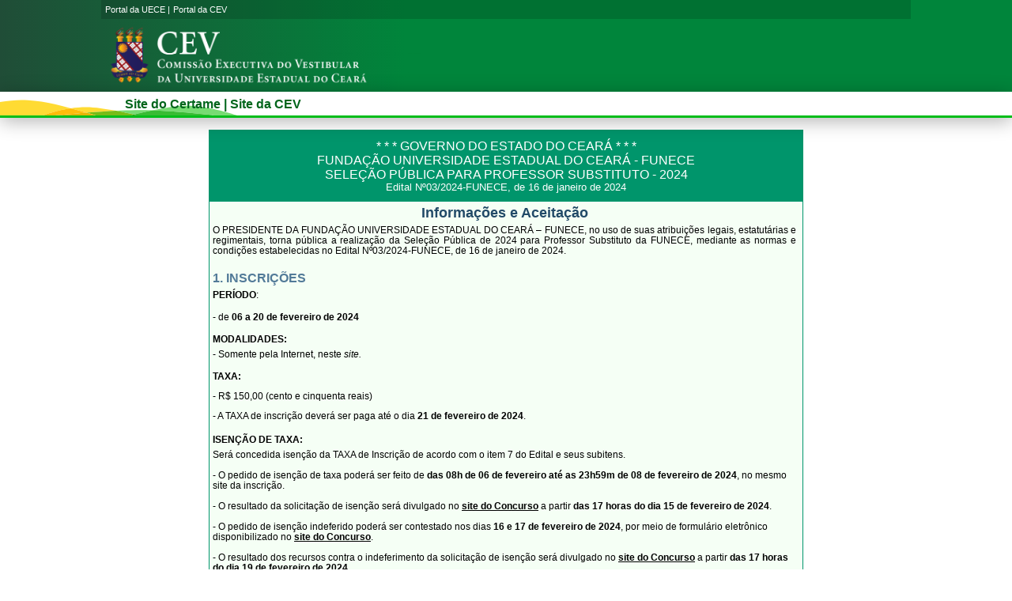

--- FILE ---
content_type: text/html; charset=UTF-8
request_url: https://www2.cev.uece.br/selecoes/2024/profsub/inscricao
body_size: 15559
content:
<!DOCTYPE html>
<html lang="pt-br">
<head>
<title>FUNECE - SELE&Ccedil;&Atilde;O P&Uacute;BLICA PARA PROFESSOR SUBSTITUTO - 2024</title>
<meta http-equiv="Content-Type" content="text/html; charset=utf8">
<script src="/js/jquery.min.js"      type="text/javascript"></script>
<script src="/js/maskedinput.min.js" type="text/javascript"></script>
<script language="JavaScript" type="text/JavaScript">

function limpa_chkLi(){
  document.forms.Standard.chkLi.checked=false; 
  document.forms.Standard.chkLi2.checked=false; 
  var btn=document.forms.Standard.btnContinua; btn.setAttribute("disabled","true");
}

function closewin() { window.close(); }

function vLi() {
  var y=document.forms.Standard.chkLi;  var y2=document.forms.Standard.chkLi2;  var btn=document.forms.Standard.btnContinua;
  if((y.checked) && (y2.checked)) { btn.removeAttribute("disabled"); }
    else { btn.setAttribute("disabled","true"); }
}
</script>
<link rel="stylesheet" type="text/css" href="/css/normalize_n.css">
<link rel="stylesheet" type="text/css" href="/css/principal_n.css">
<link rel="stylesheet" type="text/css" href="/css/estilo_n.css">
</head>
<body bgcolor="#FFFFFF" onLoad="limpa_chkLi();">
<center>
<!-- Cabeçalho -->
<div style="display: flex;">
  <header class="cc-header">
    <div class="container-fluid">

      <div class="container-fluid" style="max-width: 1024px;">
        <div class="cc-topbar d-flex" style="text-align: center;">
          <div class="cc-related-sites-menu-container">
            <ul class="menu-top">
              <li class="li-munu-top">
                <a href="http://www.uece.br"><span>Portal da UECE | </span></a></li>
              <li class="li-munu-top">
                <a href="https://www.cev.uece.br/"><span>Portal da CEV</span></a></li>
            </ul>
          </div>
        </div>
        <div class="d-flex" style="align-items: start;">
          <!-- Logotipo institucional do Governo do Estado do Ceará -->
          <div class="d-flex" style="vertical-align: middle; padding-left: 5px; padding-bottom: 5px;">
            <a href="https://www.cev.uece.br" class="d-block">
              <img src="/images/logo_cev_white.png" alt="Logo cev_white" width="400px" style="float: left;">

            </a>
          </div>
          <!-- Imagens do módulo Ilustrações do Cabeçalho -->
        </div>
      </div>
    </div>
    <div class="container-fluid cc-bg-main-menu cc-bg-main-menu-company">
      <div class="container-fluid">
        <div class="bar-white">
          <div class="col-auto d-flex justify-content-end">
            <nav class="d-inline-block">
              <div class="cc-main-menu d-inline-block">
                <ul id="menu-principal">
                  <li>
                    <a href="https://www.cev.uece.br/selecao-para-professor-substituto-2024/"><span>Site do Certame&nbsp;|</span></a></li>
                  <li>
                    <a href="https://www.cev.uece.br/"><span>Site da CEV</span></a></li>
                </ul>
              </div>
            </nav>
          </div>
        </div>
      </div>
    </div>

  </header>
</div>
<div style="display: none; width: 750px; margin-top: 15px;" id="main">
<!--form name="Standard" method="post" action="./_sel_tipo.php" onSubmit="return Confirm(this.form)"-->
<form name="Standard" method="post" action="inscricao/sel_tipo">
  <table width="750" border="0" cellpadding="0" cellspacing="0" bgcolor="#00956B">
    <tr>
      <td>
        <table width="100%" border="0" align="center" cellpadding="0" cellspacing="0">
          <tr> 
          <td height="90" bgcolor="#00956B" align="center" valign="middle">
              <font color="#FFFFFF" size="3">* * * GOVERNO DO ESTADO DO CEAR&Aacute; * * *<br>FUNDA&Ccedil;&Atilde;O UNIVERSIDADE ESTADUAL DO CEAR&Aacute; - FUNECE<br>SELE&Ccedil;&Atilde;O P&Uacute;BLICA PARA PROFESSOR SUBSTITUTO - 2024<br></font>
              <font color="#FFFFFF" size="2">Edital N&ordm;03/2024-FUNECE, de 16 de janeiro de 2024</font>
            </td>
          </tr>
        </table>
        <table width="100%" border="0" align="center" cellpadding="2" cellspacing="2" bgcolor="#F5FFF5">
          <tr>
            <td height="12" valign="top" class="tdtxt-t0b0" align="center">
              <font size="4" color="#224A68"><b>Informa&ccedil;&otilde;es e Aceita&ccedil;&atilde;o</b></font>
            </td>
          </tr>
          <tr>
            <td>
              <div style="text-align: justify;">
              O PRESIDENTE DA FUNDA&Ccedil;&Atilde;O UNIVERSIDADE ESTADUAL DO CEAR&Aacute; – FUNECE, no uso de suas
              atribui&ccedil;&otilde;es legais, estatut&aacute;rias e regimentais, torna p&uacute;blica a
              realiza&ccedil;&atilde;o da Sele&ccedil;&atilde;o P&uacute;blica de 2024 para Professor Substituto da
              FUNECE, mediante as normas e condi&ccedil;&otilde;es estabelecidas no
              Edital N&ordm;03/2024-FUNECE, de 16 de janeiro de 2024.<br><br>
              </div>
            </td>
          </tr>
          <tr> 
            <td height="3" colspan="2" valign="top" class="tdtxt-t0b0">
              <font color="#527A98" size="3"><b>1. INSCRI&Ccedil;&Otilde;ES</b></font>
            </td>
          </tr>
          <tr><td height="22" colspan="2" valign="top"><b>PER&Iacute;ODO</b>:</td></tr>
          <tr><td height="22" colspan="2" valign="top" align="left">- de&nbsp;<b>06 a 20 de fevereiro de 2024</b></td></tr>
          <tr><td height="8" colspan="2" valign="top"><b>MODALIDADES:</b></td></tr>
          <tr><td height="22" colspan="2" valign="top" align="left">- Somente pela Internet, neste <i>site.</i></td></tr>
          <tr><td height="8" colspan="2" valign="top"><b>TAXA:</b></td></tr>
          <tr>
            <td height="25" colspan="2" valign="middle" align="left">
              - R$ 150,00 (cento e cinquenta reais)
            </td>
          </tr>
          <tr>
            <td height="24" colspan="3" valign="top" align="left">
            - A TAXA de inscri&ccedil;&atilde;o dever&aacute; ser paga at&eacute; o dia <b>21 de fevereiro de 2024</b>.
            </td>
          </tr>
          <tr><td height="8" colspan="2" valign="top" align="left"><b>ISEN&Ccedil;&Atilde;O DE TAXA:</b></td></tr>
          <tr> 
            <td height="8" colspan="2" valign="top" align="left">Ser&aacute; concedida isen&ccedil;&atilde;o
              da TAXA de Inscri&ccedil;&atilde;o de acordo com o item 7 do Edital e seus subitens.<br><br>
              - O pedido de isen&ccedil;&atilde;o de taxa poder&aacute; ser feito de
              <b>das 08h de 06 de fevereiro at&eacute; as 23h59m de 08 de fevereiro de 2024</b>, no mesmo site da inscri&ccedil;&atilde;o.<br><br>
              - O resultado da solicita&ccedil;&atilde;o de isen&ccedil;&atilde;o ser&aacute; divulgado no
              <A href="https://www.cev.uece.br/selecao-para-professor-substituto-2024/"><b><u>site do Concurso</u></b></A>
              a partir <b>das 17 horas do dia 15 de fevereiro de 2024</b>.
              <br>
              <br>
              - O pedido de isen&ccedil;&atilde;o indeferido poder&aacute; ser contestado nos dias <b>16 e 17 de fevereiro de 2024</b>,
              por meio de formul&aacute;rio eletr&ocirc;nico disponibilizado no
              <A href="https://www.cev.uece.br/selecao-para-professor-substituto-2024/"><b><u>site do Concurso</u></b></A>.
              <br>
              <br>
              - O resultado dos recursos contra o indeferimento da solicita&ccedil;&atilde;o de
              isen&ccedil;&atilde;o ser&aacute; divulgado no
              <A href="https://www.cev.uece.br/selecao-para-professor-substituto-2024/"><b><u>site do Concurso</u></b></A>
              a partir <b> das 17 horas do dia 19 de fevereiro de 2024</b>.
              <br>
              <br>
              - O candidato com pedido de isen&ccedil;&atilde;o deferido (aceito), ter&aacute; a sua documenta&ccedil;&atilde;o
              de inscri&ccedil;&atilde;o analisada, para confirmar ou n&atilde;o sua inscri&ccedil;&atilde;o na Sele&ccedil;&atilde;o.
              A documenta&ccedil;&atilde;o de inscri&ccedil;&atilde;o dever&aacute;, obrigatoriamente, ser enviada pelo sistema de
              envio da documenta&ccedil;&atilde;o de Inscri&ccedil;&atilde;o dentro do per&iacute;odo de inscri&ccedil;&atilde;o
              definido no Cronograma de eventos. Caso a documenta&ccedil;&atilde;o de inscri&ccedil;&atilde;o n&atilde;o seja
              enviada, esteja incompleta ou n&atilde;o esteja de acordo com o Edital, a inscri&ccedil;&atilde;o da
              Isen&ccedil;&atilde;o deferida ser&aacute; cancelada (item 7.4 do Edital). 
              <br><br>
              - Candidatos com pedidos de isen&ccedil;&atilde;o INDEFERIDOS ter&atilde;o seus pedidos descartados e, caso tenham
              interesse, poder&atilde;o fazer inscri&ccedil;&atilde;o como pagante at&eacute; o dia
              <b>20 de fevereiro de 2024</b>.
              <br><br>
            </td>
          </tr>
          <tr>
            <TD>
              <b>Cart&atilde;o de Informa&ccedil;&atilde;o da Prova Escrita Dissertativa do Concurso</b><br>
              - Ser&aacute; divulgado a partir das 17 horas do dia <b>15 de mar&ccedil;o de 2024</b><br><br>
              <b>Prova Objetiva da Fase &Uacute;nica do Concurso</b><br>
              - Ser&aacute; aplicada no dia:<br>&nbsp;&nbsp;<b>17 de mar&ccedil;o de 2024 (domingo)</b>,<br>&nbsp;
              em hora e local a serem divulgados no Cart&atilde;o de Informa&ccedil;&atilde;o.<br><br>
              <table width="100%" border="0">
                <tr>
                  <TD colspan="2" align="center"><font size='4'><b>ACEITA&Ccedil;&Atilde;O</b></font></TD>
                </tr>
                <tr>
                  <td width="5%" align="center" valign="middle">
                    <input type="checkbox" name="chkLi" value="Li" onClick="vLi();" checked="false">
                  </td>
                  <td width="95%" align="left">
                    <font size="3">
                      Estou ciente de todas as normas e condi&ccedil;&otilde;es regulamentadoras do
                      Concurso P&uacute;blico, definidas
                      no Edital N&ordm;03/2024-FUNECE, de 16 de janeiro de 2024.
                      Afirmo ainda que, sendo pedido de isen&ccedil;&atilde;o, entregarei toda a documenta&ccedil;&atilde;o solicitada no 
                      <a href="https://www.cev.uece.br/wp-content/uploads/2024/01/edital03.2024funecesubstituto.pdf"><b><u>Edital</u></b></a> dentro do prazo
                      estabelecido e nas formas definidas sob pena de ter minha solicita&ccedil;&atilde;o INDEFERIDA.
                    </font>
                  </td>
                </tr>
                <tr>
                  <td width="5%" align="center" valign="middle">
                    <input type="checkbox" name="chkLi2" value="Li2" onClick="vLi();" checked="false">
                  </td>
                  <td width="95%" align="left">
                    <font size="3">
                      Estou ciente que &eacute; poss&iacute;vel se inscrever nas duas Sele&ccedil;&otilde;es,
                      Professor Substituto e Professor Tempor&aacute;rio, <font color="red"><b>mas que n&atilde;o ser&aacute; poss&iacute;vel
                      participar das duas Sele&ccedil;&otilde;es,</b></font> pois as provas ocorrer&atilde;o no mesmo
                      dia e Hor&aacute;rio. Veja o Cronograma na p&aacute;gina de cada Sele&ccedil;&atilde;o.
                    </font>
                  </td>
                </tr>
                <tr>
                  <td width="100%" align="center" valign="middle" colspan="2">
                    <div align="center"><br>
                      <b>
                      <font size="3"><input type="submit" name="btnContinua" disabled="true" value="CONTINUAR" class="btn"></font>
                      </b><br>
                      Obs.: Leia atentamente os termos acima e Aceite ambos para continuar.
                    </div>
                  </td>
                </tr>
              </table>
                          </td>
          </tr>
        </table>
        <table width="100%" border="0" align="center" cellpadding="0" cellspacing="0" bgcolor="#FFFFFF">
          <tr>
            <td width="33%" valign="middle" align="center">
              <a href="https://www.cev.uece.br/selecao-para-professor-substituto-2024/" class="btn">
                <font size="3">
                  <b>&nbsp;&nbsp;Voltar&nbsp;&nbsp;</b>
                </font>
              </a>
            </td>
          </tr>
        </table>
      </td>
    </tr>
  </table>
</form>
</div>
<div style="display: block; text-align: center; width: 100%;" id="mainx" >
<table width="750px" border="0" cellspacing="1" cellpadding="1" align="center" bgcolor="#FFF" >
  <tr>
    <td align="center" height="50" valign="middle">
      <h1>Verificando se o JavaScript est&aacute; habilitado.<br>Favor habilitar o JavaScript e reiniciar o processo.</h1>
    </td>
  </tr>
  <tr>
    <td align="center" height="50" valign="middle">
      <a href="habilitar_js" >
        <font size="3">
          <input id="Button2Id" type="button" value="Reiniciar o Processo." name="Button2" class="btn">
        </font>
      </a>
    </td>
  </tr>
</table>
</div>
<script language="javascript">
$("#mainx").css("display","none");
$("#main").css("display","block");
//contagem_tempo();
window.setTimeout(function(){
  alert(" * * * * * * * * * * * * * A T E N Ç Ã O * * * * * * * * * * * * *\n\
  Este processo de Solicitação terá um limite de 30 minutos. \n\
  Caso não seja concluído neste tempo, será reiniciado.\n\n\
  Veja o tempo restante da sessão, a partir da próxima página,\n\
  logo abaixo da data no canto superior esquerdo.");
}, 80);
</script>
<br>
<footer>
  <div class="wrapper">
    <div class="infos d-flex" style="border-top:none;">
      <div class="dt-2 d-flex NomeSite">
        <a class="link-gov" href="http://WWW.cev.uece.br">
          <h2>cev.uece.br</h2>
        </a>
      </div>
      <div class="dt-10 d-flex Direitos">
        <div style="width: 98%;">
          <div class="textw">
            <div class="box">
              <h2>Universidade Estadual do Ceará - UECE</h2>
              <p>
                Av. Dr. Silas Munguba, 1700 - Campus do Itaperi<br>
                Fortaleza, CE<br>
                (85) 3101-9711, (85) 3101-9710<br>
                CEP: 60.714.903
              </p>
            </div>
            <div class="box"></div>
            <div class="box">
              <h2 class="canais">Nossos canais</h2>
              <div class="redes">
                <ul class="menu">
                  <li class="facebook">
                    <a href="https://www.facebook.com/UeceOficial" target="_blank">
                    <img src="/images/facebook.png" alt="Facebbok UECE" style="float: left;">
                    </a>
                  </li>
                </ul>
              </div>
            </div>
            <div class="box copyright d-flex">
              <p>
                &copy; 2022 – Universidade Estadual do Ceará<br>
                todos os direitos reservados
              </p>
            </div>
          </div>
        </div>
      </div>
    </div>
  </div>
</footer>
</center>
</body>
</html>


--- FILE ---
content_type: text/css
request_url: https://www2.cev.uece.br/css/normalize_n.css
body_size: 2212
content:
/*! normalize.css v8.0.1 | MIT License | github.com/necolas/normalize.css */
html { line-height: 1.15; -webkit-text-size-adjust: 100%; }

body { margin: 0; }

main { display: block; }

h1 { font-size: 2em; margin: 0.67em 0; }

hr { box-sizing: content-box; height: 0; overflow: visible; }

pre { font-family: monospace, monospace; font-size: 1em; }

a { background-color: transparent; }
a, a:visited { text-decoration:none; color:#000;}

abbr[title] { border-bottom: none; text-decoration: underline; text-decoration: underline dotted; }

b, strong { font-weight: bolder; }

code, kbd, samp { font-family: monospace, monospace; font-size: 1em; }

small { font-size: 80%; }

sub, sup { font-size: 75%; line-height: 0; position: relative; vertical-align: baseline; }

sub { bottom: -0.25em; }

sup { top: -0.5em; }

img { border-style: none; }

button, input, optgroup, select, textarea { font-family: inherit; font-size: 100%; line-height: 1.15; margin: 0; }

button, input { overflow: visible; }

button, select { text-transform: none; }

button, [type="button"], [type="reset"], [type="submit"] { -webkit-appearance: button; }

button::-moz-focus-inner, [type="button"]::-moz-focus-inner, [type="reset"]::-moz-focus-inner, [type="submit"]::-moz-focus-inner {
  border-style: none; padding: 0; }

button:-moz-focusring, [type="button"]:-moz-focusring, [type="reset"]:-moz-focusring, [type="submit"]:-moz-focusring {
  outline: 1px dotted ButtonText; }

fieldset { padding: 0.35em 0.75em 0.625em; }

legend { box-sizing: border-box; color: inherit; display: table; max-width: 100%; padding: 0; white-space: normal; }

progress { vertical-align: baseline; }

textarea { overflow: auto; }

[type="checkbox"], [type="radio"] { box-sizing: border-box; padding: 0; }

[type="number"]::-webkit-inner-spin-button, [type="number"]::-webkit-outer-spin-button { height: auto; }

[type="search"] { -webkit-appearance: textfield; outline-offset: -2px; }

[type="search"]::-webkit-search-decoration { -webkit-appearance: none; }

::-webkit-file-upload-button { -webkit-appearance: button; font: inherit; }

details { display: block; }

summary { display: list-item; }

template { display: none; }

[hidden] { display: none; }


--- FILE ---
content_type: text/css
request_url: https://www2.cev.uece.br/css/principal_n.css
body_size: 5885
content:
/* CSS Document */
/*@import url("customn_ce.css");*/
/*------CONFIGURA??ES GERAIS------*/

@charset "utf-8";
/* CSS Document */

header.cc-header {
  background-color: #354e3b;
  background: -webkit-gradient(linear, left top, right top, from(#204D37), color-stop(40%, #00853B));
  background: linear-gradient(to right, #204D37, #00853B 40%);
  filter: progid:DXImageTransform.Microsoft.gradient( startColorstr='#354e3b', endColorstr='$verde',GradientType=1 );
  margin-bottom: 40px;
  width: 100%;
  margin: auto;
  min-width: 1024px;
}

header.cc-header .cc-topbar {
  background-color: rgba(0, 0, 0, 0.15);
  height: 22px;
  text-align: center;
  padding-left: 5px;
  padding-top: 2px;
}

header.cc-header .cc-bg-main-menu {
  background: #FFF;
  border-bottom: 3px solid #00bd19;
  -webkit-box-shadow: 0px 4px 250px 0px rgb(0 0 0 / 30%);
  box-shadow: 0px 4px 25px 0px rgb(0 0 0 / 30%);
  overflow: visible !important;
  position: relative;
  background: url(/images/base-ondas.svg) no-repeat -50px bottom #FFFFFF;
  background-size: 700px;
  min-width: 1024px;
}

header.cc-header .cc-bg-main-menu.cc-bg-main-menu-company {
  background: url(/images/base-ondas.svg) no-repeat -50px bottom #FFFFFF;
  background-size: 350px;
  min-width: 1024px;
}

.cc-related-sites-menu-container{
  color: #212529;
  text-align: left;
  margin: 0;
  padding: 5 0 0 0;
  border: 0;
  font: inherit;
  vertical-align: baseline;
  box-sizing: border-box;
  height: 26px;
}

.container{
  width: 1024px;
  min-width: 1024px;
}

.menu-top {
  color: #212529;
  text-align: left;
  margin: 0;
  padding: 2 0 0 5;
  border: 0;
  font: inherit;
  vertical-align: baseline;
  box-sizing: border-box;
  margin-top: 0;
  padding-left: 0;
  list-style: none;
  margin-bottom: 0!important;
}

.li-munu-top {
  color: #212529;
  list-style: none;
  margin: 0;
  padding: 0 0 0 5;
  border: 0;
  font: inherit;
  font-size: .7em;
  vertical-align: baseline;
  box-sizing: border-box;
  display: inline-block;
  margin-right: 0!important;
}

header.cc-header .cc-main-menu > ul { background: transparent;  margin-left: 0 !important; }
.bar-white{ height: 30px; }
.justify-content-end{ justify-content: end;  margin-right: 20px;  height: 30px; width: 1024px; }
ul li { display:inline; }
ul li a span { color: #FFF; }
#menu-principal{ height: 30px;  margin: 0;  padding-top: 7px;  padding-right: 10px; }
#menu-principal span { color: #00651B; font-weight: bold; }
.d-flex { display:flex; }
.d-block{ display: block; }
.d-inline-block{ display: inline-block; }
.tit-conc { margin-top: 10px; }

footer {  
  --wp-admin-theme-color: #007cba;
  --wp-admin-theme-color-darker-10: #006ba1;
  --wp-admin-theme-color-darker-20: #005a87;
  -webkit-box-sizing: border-box;
  margin: 0;
  border: 0;
  font: inherit;
  vertical-align: baseline;
  display: block;
  padding: 0;
  background-color: #fff;
  border-top: 2px solid #008442;
  min-width: 1024px;

}

footer .wrapper {
  padding: 0;
  font: inherit;
  vertical-align: baseline;
  max-width: 1024px;
  width: 1024px;
  margin-left: auto;
  margin-right: auto;
/*  padding-left: 20px;
  padding-right: 50px;*/

}

footer .infos{
  font: inherit;
  vertical-align: baseline;
  margin: 5px 0 40px;
  padding: 5px 0 0;
  border-top: none;
  max-width: 1024px;
  width: 1024px;
}

.dt-2 { width: 17%; float: left; }
.dt-10 { float: right; }

footer .Direitos {
  padding: 0;
  font: inherit;
  vertical-align: baseline;
  float: right;
  padding-left: 20px;
  padding-right: 20px;
  min-height: 1px;
  margin-bottom: 20px;
  width: 83.333333333333%;
}
footer .Direitos .box h2 {
    font: 0.7em "OpenSans-Bold", Helvetica, Arial, sans-serif;
    line-height: 1.5;
    text-transform: uppercase;
    color: #485156;
    text-align: left;
    font-weight: bold;
}
footer .Direitos .box p{
  padding: 0;
  vertical-align: baseline;
  font: 0.7em "OpenSans-Regular", Helvetica, Arial, sans-serif;
  line-height: 1.5;
  text-transform: uppercase;
  color: #485156;
  text-align: left;
}
footer .textw {
  padding: 0;
  font: inherit;
  vertical-align: baseline;
}
.box{
  padding: 0;
  font: inherit;
  vertical-align: baseline;
  display: inline-block;
  position: relative;
  float: left;
  margin: 0 25px 0 0;
}

footer .canais{
  padding: 0;
  vertical-align: baseline;
  letter-spacing: 1px;
  font: 1.1em "OpenSans-Bold", Helvetica, Arial, sans-serif;
  line-height: 1.5;
  text-transform: uppercase;
  color: #485156;
}

footer .canais h2{
  padding: 0;
  vertical-align: baseline;
  letter-spacing: 1px;
  font: 1.1em "OpenSans-Bold", Helvetica, Arial, sans-serif;
  line-height: 1.5;
  text-transform: uppercase;
  color: #485156;
}
footer .copyright{
  padding: 0;
  font: inherit;
  float: right;
  vertical-align: baseline;
  display: inline-block;
  position: relative;
  margin: 0 0 0 0;
}

.copyright p{
  padding: 0;
  vertical-align: baseline;
  font: 0.7em "OpenSans-Regular", Helvetica, Arial, sans-serif;
  line-height: 1.5;
  text-transform: uppercase;
  color: #485156;
}


.redes{
  padding: 0;
  font: inherit;
  vertical-align: baseline;
}

.redes ul{
  margin: 0;
  padding: 0;
  font: inherit;
  vertical-align: baseline;
  list-style: none;
  text-align: left;
}

.redes ul li{
  padding: 0;
  font: inherit;
  position: relative;
  display: inline-block;
  vertical-align: top;
  width: 29px;
  height: 30px;
  text-indent: -9999px;
  box-sizing: border-box;
  background-color: #fff !important;
}

.NomeSite {
  padding-left: 45px; 
}

.link-gov h2{
  --wp-admin-theme-color: #007cba;
  --wp-admin-theme-color-darker-10: #006ba1;
  --wp-admin-theme-color-darker-20: #005a87;
  text-align: center;
  -webkit-box-sizing: border-box;
  margin: 9;
  padding: 0 40 0 0 ;
  border: 0;
  vertical-align: baseline;
  letter-spacing: 1px;
  font: 0.9em "OpenSans-Semibold", Helvetica, Arial, sans-serif;
  color: #485156;
  text-transform: uppercase;
}



--- FILE ---
content_type: text/css
request_url: https://www2.cev.uece.br/css/estilo_n.css
body_size: 4397
content:
body{ font-family: arial, tahoma, helvetica, sans-serif; font-size: 16px; text-align: center; }
header{ width: 780px; margin: auto; }
main{ background-color: #F5FFF5; width: 780px; margin: auto; position: relative; display: block; overflow: hidden; }
main p{ padding: 10px 15px; font-size: 1.2em; font-weight: bold; }
label{ font-size: .8em; font-weight: bold; display: block; text-align: left;}
fieldset{ border: 1px solid #00956b; padding: 5px 5px 5px 10px; margin-top: 10px; box-sizing: border-box; width: 770px; display: block; }
legend{ padding: 0; letter-spacing: 1.5px; }
input[type="radio"]{ vertical-align: text-bottom; }
textarea{ overflow:auto; resize: none; background-color: #eee; outline: none; }
td { font-family: Verdana, Arial, Helvetica, sans-serif; font-size: 12px; }

#main { display: none; width: 780px; border: 1px solid #00956b; margin: auto; margin-top: 10px;}
#mainx { display: block; text-align: center; width: 780px; margin: auto; margin-top: 10px;}
.clearfix:after{ content: ' '; margin: 0; padding: 0; clear: both; }
.evento { color: white; background-color: #00956B; font-size: 1.25em; font-weight: bold; padding: 0; }
.evento span { font-size: .8em; font-weight: normal; position: relative; }
.edital { font-size: 1em; font-weight: normal; color: white; padding: 5px 0; background-color: #00956b; }
.etapa { color: #123A58; background-color: #CFF1E6; font-size: 1.1em; font-weight: bold; padding: 5px 0; text-align: center; }
.main-form { display: block; padding: 10px 0 10px 0px; border-bottom: 1px solid #00956b; }
.main-passo{ background-color: #CADCD7; text-align: left; font-size: 1em; font-weight: bold; padding: 10px 0 10px 5px; }
.main-label{ width: 48%; text-align: right; display: inline-block; float: left; padding-top: 10px; box-sizing: border-box; }
.main-input{ width: 48%; text-align: left; display: inline-block; padding-top: 5px; }
.main-label-l{ width: 10%; text-align: right; display: block; float: left; padding: 10px 1px; box-sizing: border-box; }
.main-input-l{ width: 85%; text-align: left; display: block; padding: 5px 1px; }
.main-obs{ font-size: .8em; margin-top: .8em; display: block;}
.main-obsl{ font-size: .6em; font-weight: bold; text-align: left; padding: 5px 0 5px 10px; width: 780px; }
.main-footer{ margin: 10px; }
.main-texto{ text-align: justify; letter-spacing: 1.2; line-height: 1.5; border-bottom: 1px solid #00956b; margin-bottom: 10px; padding: 5px;}
.main-tit{ text-align: center; font-weight: bold; font-size: 1.2em; margin: 0; display: block;}
.main-subtit{ text-align: left; font-weight: normal; font-size: 1.1em; margin-top: 0 }
.btn{
  width: auto;     padding: .4em .8em;  margin: 0;    background-color: #CFF1E6; display: inline-block;           border-radius: 5px;
  font-size: .8em; font-weight: bold;   border: none; transition: all .2s;       box-shadow: 2px 1px 4px #00956B; cursor: pointer; }
.btn:hover{ background-color: #00956B; color: white; box-shadow: none; }
.btn:focus{ outline: none; background-color: #00956B; color: white; box-shadow: none; }
.texto-rad{ font-size: 1.3em; display: inline-block; margin-bottom: .4em; text-align: left; }
.dados-gerais{ text-align: left; margin: 10px 0 12px 5px; line-height: 1.3; background-color: #F5FFF5; }
.dado-tit{ font-size: 1em; font-weight: bold; text-align: left; padding-left: 2px; margin-bottom: 0; }
.dado-val{ font-size: 1em; text-align: left; padding-left: 4px; }
.msg-erro{ font-size: 1.2em; font-weight: normal; color: red; padding: 15px; }
.footer{ text-align: left; font-size: .8em; font-weight: bold; padding: 10px 0 0 0; margin: 10px 0; border-bottom: 1px solid #00956b; }
.footer ul{ margin-bottom: 0; margin-top: 2px; padding-bottom: 10px; }
.footer li{ text-align: left; padding: 0; list-style: square; font-size: .9em; font-weight: bold; }

.Legenda { font-family: Verdana, Arial, Helvetica, sans-serif; font-size: 9px; color: #414141; text-decoration: none; }
.campos  { background-color: #E5EFE5; font: 12px verdana, arial, helvetica, sans-serif; color: #000000; border:1px solid #00956b; height: 25px; }
.colm { border-bottom: 1px solid #00956B; border-right: 1px solid #00956B; text-align: center; font-size: 11px;}
.colml { border-bottom: 1px solid #00956B; border-right: 1px solid #00956B; text-align: left;  font-size: 11px;}
.colr { border-bottom: 1px solid #00956B; text-align: center;}
@media print { .noprint { display: none; } }

